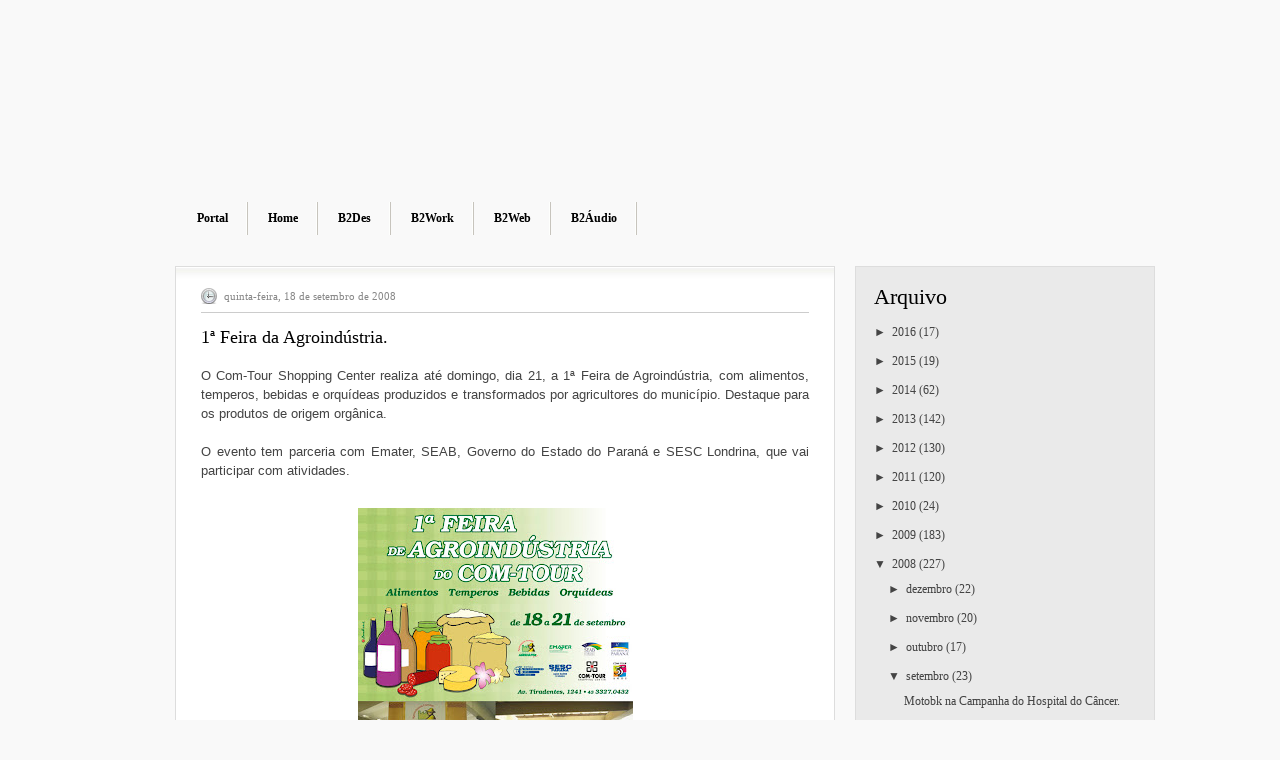

--- FILE ---
content_type: text/html; charset=UTF-8
request_url: https://agenciab2work.blogspot.com/2008/09/1-feira-da-agroindustria.html
body_size: 11602
content:
<!DOCTYPE html>
<html dir='ltr' xmlns='http://www.w3.org/1999/xhtml' xmlns:b='http://www.google.com/2005/gml/b' xmlns:data='http://www.google.com/2005/gml/data' xmlns:expr='http://www.google.com/2005/gml/expr'>
<head>
<link href='https://www.blogger.com/static/v1/widgets/55013136-widget_css_bundle.css' rel='stylesheet' type='text/css'/>
<title>1ª Feira da Agroindústria. | B2NEWS - Blog do Grupo B2Work Comunicação. Acompanhe as novidades do nosso grupo de trabalho.</title>
<link href='http://www.b2work.com.br/FavIcon.ico' rel='shortcut icon' type='image/vnd.microsoft.icon'/>
<style id='page-skin-1' type='text/css'><!--
/*----*/
#navbar-iframe {
display:none;
}
* {
margin:0;
padding:0;
}
html,body,div,span,applet,object,iframe,p,blockquote,pre,a,abbr,acronym,address,big,cite,code,del,dfn,em,font,ins,kbd,q,s,samp,small,strike,strong,sub,sup,tt,var,b,u,i,center,dl,dt,dd,fieldset,form,label,legend,table,caption,tbody,tfoot,thead,tr,th,td {
margin:0;
padding:0;
border:0;
outline:0;
font-size:100%;
vertical-align:baselinebaseline;
}
a:link,a:visited { color:#000; text-decoration:none; }
a:hover { color:#C00; text-decoration:underline; }
h1,h2,h3,h4,h5,h6 { font-family:Georgia; font-weight:normal;
padding-bottom:0; margin-bottom:5px; line-height:100%; color:#444; }
h1 { font-size:250%; }
h2 { font-size:225%; padding:5px 0; }
h3 { font-size:200%; padding:5px 0; }
h4 { font-size:175%; padding:5px 0; }
h5 { font-size:150%; padding:5px 0; }
h6 { font-size:125%; padding:5px 0; }
h2.pagetitle {
font-size:250%;
font-weight:normal;
color:#900;
font-family:Georgia;
margin:0 0 20px;
}
/* page setup */
body, .body-fauxcolumn-outer { font-family:Tahoma; font-size:12px; line-height:150%; color:#444; }
body#page {
background:#f9f9f9 url(https://lh3.googleusercontent.com/blogger_img_proxy/AEn0k_uETJBEIKtHJQ88zEVM5RMvJ56qCH6Nxix_fxwEaoLI3D7f0iZ0C7oPoTx1HLCRFo1XLOcmJo6AcMo_h-ZTECMjXmacDGuRRu5J70Uq0Zrmil4=s0-d) 50% 0 repeat-x; }
/* set body font size (styleswitcher) */
body.font-small { font-size:11px; }
body.font-medium { font-size:12px; }
body.font-large { font-size:13px; }
/* set body width (styleswitcher) */
body.width-thin div.wpr { width:780px; }
body.width-wide div.wpr { width:930px; }
body.width-fluid div.wpr { width:90%; }
/* clearing & floating */
.clearingfix:after {
content:".";
display:block;
line-height:0;
clear:both;
visibility:hidden;
}
.clearingfix { display:block; }
.floatbox { overflow:hidden; }
/* layout */
#outer-wrapper {
background:url(https://lh3.googleusercontent.com/blogger_img_proxy/AEn0k_v-Gsm9qHDh299ZTtY9GqWIIi65wxuGKOYGSzBASbAX1Tlkubd6x5Mmbz3WE5gtDbSh-lxElmXF-z-nvJXETH-BTqrhSs-LKG-E1kwTtj2U4vNi=s0-d) 50% 0 no-repeat;
}
div.wpr { margin:auto; }
#footer {
width:auto;
padding:10px 0 0;
clear:both;
color:#ffffff;
background:#c4c4c4 0 repeat-x;
}
/* Header
-----------------------------------------------*/
#header-wrapper {
position:relative;
height:246px;
margin:0;
}
#header-inner {
background-position:center;
margin-left:auto;
margin-right:auto;
}
#header {
position:absolute;
top:35px;
right:-70px;
width:325px;
height:120px;
border:0;
}
#header h1 {
font-size:50px;
color:#FFF;
font-family:Arial;
padding:65px 0 0;
}
#header a {
text-decoration:none;
color:#FFF;
}
#header a:hover {
text-decoration:none;
color:#FFF;
}
#header .description {
color:#FFF;
font-family:Arial;
font-size:18px;
padding:0 0 0 10px;
}
#header img {
margin-left:auto;
margin-right:auto;
}
/* topmenu */
div#topmenu {
position:absolute;
top:202px;
left:0;
height:34px;
}
div#topmenu ul {
padding:0 0 0 2px;
margin:0;
list-style:none;
float:left;
background:url(https://blogger.googleusercontent.com/img/b/R29vZ2xl/AVvXsEhsppUeuRXxZDehN0aUtf09LM05IF80VxA2UUGH9KbocAt_ajewrQTgQCAjlZHBdEGuEpUr_-m3iW4A2wX9ecBlz6LvQ3fhWy6bYoKoiF2DASuKcMeadbjvCccYRGFE0-88O-1u3WwzFUM1/s1600/topmenu-sep.jpg) -498px 0 no-repeat;
}
div#topmenu li {
float:left;
display:block;
}
div#topmenu li a {
float:left;
display:block;
position:relative;
height:34px;
padding:0 20px;
background:url(https://blogger.googleusercontent.com/img/b/R29vZ2xl/AVvXsEhsppUeuRXxZDehN0aUtf09LM05IF80VxA2UUGH9KbocAt_ajewrQTgQCAjlZHBdEGuEpUr_-m3iW4A2wX9ecBlz6LvQ3fhWy6bYoKoiF2DASuKcMeadbjvCccYRGFE0-88O-1u3WwzFUM1/s1600/topmenu-sep.jpg) 100% 0 no-repeat;
line-height:32px;
overflow:hidden;
font-size:100%;
text-decoration:none;
}
div#topmenu li a:link,div#topmenu li a:visited {
color:#000;
font-weight:bold;
}
div#topmenu li a:hover {
color:#C00;
}
div#topmenu li.current_page_item a:link,div#topmenu li.current_page_item a:visited {
color:#C00;
font-weight:bold;
}
div#topmenu li.current_page_item a:hover {
color:#000;
}
div#topmenu ul ul {
padding:0;
background:none;
}
/* Wrappers
----------------------------------------------- */
#content-wrapper {
width:980px;
padding-top:20px;
}
#main-wrapper {
width:660px;
word-wrap:break-word;
overflow:hidden;
}
#sidebar-wrapper {
width:300px;
float:right;
word-wrap:break-word;
overflow:hidden;
}
/* Posts
-----------------------------------------------*/
.date-header {
color:#888888;
font-family:Tahoma;
font-size:10.8px;
line-height:2em;
float:left;
background:url(https://blogger.googleusercontent.com/img/b/R29vZ2xl/AVvXsEgu-TTzEEuuLjAzap9xxJcONTwUobQI_o4YTpbk7MEqGtGb34kH2ap7Dw0DvaOqsXkE6NduPunIkYdF54R44EF1AkLgr7Uqdmo0YqQYLTMqWjUSPAEUOV-IaMXRPKr50wvkkQCoKElS2wGy/s1600/clock.png) 0 2px no-repeat;
padding:0 0 0 23px;
}
.post,#comments {
background:url(https://blogger.googleusercontent.com/img/b/R29vZ2xl/AVvXsEglQAkt4dRZzenydukNHq1NKcs2x_wNkBYm8pIpWRWc5d9K2F6IaStop51yhAh7wi8GbpE0JiO0eOZ29aaU-qA9e5WhbpFvlMfs88BySrIJEP47cSFoqA4WluGwiXcZyI8sh_fh0cWbXNNY/s1600/post-bg.jpg)repeat-x;
background-color:#fff;
background-position:left top;
border:1px solid #dddddd;
line-height:180%;
margin:0 0 21px;
padding:19px 25px;
}
.post h3 {
display:block;
border-top:#CCC 1px solid;
font-size:150%;
font-weight:normal;
color:#000000;
font-family:Verdana;
margin:0 0 20px;
padding:15px 0 0;
}
.post h3 a:link,div.comment h1 a:visited {
color:#000000;
}
.post h3 a:hover {
color:#000000;
}
.post-body {
margin:0 0 .75em;
line-height:1.6em;
}
.post-body blockquote {
line-height:1.3em;
}
.post-footer {
border-top:#CCC 1px solid;
margin:20px 0 0;
padding:10px 0 0;
}
.post-footer a {
color:#CC0000;
}
.comment-link {
float:right;
background:url(https://blogger.googleusercontent.com/img/b/R29vZ2xl/AVvXsEhM0OKfR3M8eOnOkx2IoAbF0pzcTT9bI_9CauaCih3duEZECZRMArFk8LzWKEZMNDupxogc_MqGQ8Mu4-XvCigcjEXXsxmPIecIYk62nS3cm-KzJBmw4n8KwCGah-ofEb8802CpoZfF4IHv/s1600/comment.jpg) 0 4px no-repeat;
padding:0 0 0 23px;
}
.post img {
margin:5px 20px 15px 0;
padding:4px;
}
.post blockquote {
margin:15px 0;
padding:1px 15px;
border-left:5px solid #900;
background:#F3F3F3;
font-family:'Courier New', Courier;
}
.post blockquote p {
margin:.75em 0;
}
.meta-top {
padding:0 0 7px;
font-size:90%;
color:#888;
margin:0 0 10px;
}
.jump-link {
-moz-background-clip:border;
-moz-background-inline-policy:continuous;
-moz-background-origin:padding;
background:transparent url(https://blogger.googleusercontent.com/img/b/R29vZ2xl/AVvXsEjkKXBRasfgXCuPlAh9oC6vUf97JWtBeyBziyK652-qwxgWDLo5DfIWrWQYeGHZn2XtFwiYi5LpILIoIII728HtPa_RPnar1spR9OaLnxZhaZxXQZEyIGmtCIXrk3lQM4Z6Do6KKPxHMVyb/s1600/readmore-bg.png) no-repeat scroll 0 0;
color:#666666;
font-size:90%;
padding:0 27px 0 21px;
margin:0 0 20px;
height:23px;
float:right;
}
.jump-link a:hover {
color:#000000;
text-decoration:none;
}
/* Comments
----------------------------------------------- */
#comments h4 {
color:#444444;
font-family:Georgia;
font-size:24px;
line-height:2em;
}
.comment-author {
background:#F5F4F0 url (https://blogger.googleusercontent.com/img/b/R29vZ2xl/AVvXsEhDHBe81vku0ZdHiGGPtfmTP-IIWrC7HaQLok_kflLiQlXTJbwbVmGhM8Nv5wc5N2Gdm1BUJmsC1mJLuj8D5TsVV-fC4Zu8iNe5Fx6tGNQ5k4UR979WNHQuCcDUb22gX8ctklzxzccuCcZh/s1600/sidebox-bg.jpg) left top repeat-x;
font-size:12px;
padding:5px 0 0 10px;
font-weight:bold;
text-decoration:none;
border:#DDD 1px solid;
border-bottom:0;
}
.comment-author a:visited {
color:#C00;
text-decoration:none;
}
.comment-author a:hover {
color:#000;
text-decoration:underline;
}
dd {
margin:0;
border:0;
padding:0;
padding:0 10px;
background:#F5F4F0;
}
dd.comment-body {
border:#DDD 1px solid;
border-bottom:none;
border-top:none;
}
dd.comment-body p {
border:0;
padding:0;
margin:0;
padding:10px 0;
}
dd.comment-footer {
border:#DDD 1px solid;
border-top:none;
margin-bottom:10px;
}
#comments-block {
margin:-.25em 0 2em;
line-height:1.4em;
text-transform:uppercase;
letter-spacing:.1em;
}
.comment-timestamp {
font-size:11px;
color:#333333;
line-height:2em;
}
.deleted-comment {
font-style:italic;
color:gray;
}
#blog-pager-newer-link {
float:left;
}
#blog-pager-older-link {
float:right;
}
#blog-pager {
text-align:center;
}
.feed-links {
clear:both;
margin-left:4px;
line-height:2.5em;
}
/* Sidebar Content
----------------------------------------------- */
.sidebar h2 {
font-size:180%;
font-weight:normal;
color:#000000;
font-family:Georgia;
margin:0 0 6px;
}
.banners {
background:#F5F4F0 url(https://blogger.googleusercontent.com/img/b/R29vZ2xl/AVvXsEi2hYejSVFTwq-b5-V_DZBZTqj4F_XKfEpx7ivZK-ahWVIJGTe5Vv_Lt6eTBVf435QsiEthpJPnkJWHMvoQWsQmMoBtDUVhq7LQiR3-d3lHtpKSHQPL6vGN225lcQQFfbtUp2tyopELZQVj/s1600/sidebox-bg.jpg) left top repeat-x;
border:#DDD 1px solid;
margin:0 0 20px;
padding:15px 0 15px 18px;
}
.banners img {
padding:2px;
}
.sidebar ul {
padding:0;
margin:0;
list-style:none;
}
.sidebar ul li {
background:url(https://blogger.googleusercontent.com/img/b/R29vZ2xl/AVvXsEhL_omuqxDhmWuacDbALZj9-Lzqa4SXrvegSnSIPtartzSbsNn_iUkJDqMS_GPQVcsR5As3y0mQmld4nT6c4BF3-RXHB2w74rKvkURwmac0qKnuVaqvT4Bg0Dju3H-tIOc6lbsiAPbQDWp1/s1600/sidebox-li.jpg) 0 5px no-repeat;
padding:4px 0 4px 23px;
}
.sidebar ul li ul {
padding:0;
margin:5px 0 -2px;
list-style:none;
}
.sidebar ul li ul li {
background:url(https://blogger.googleusercontent.com/img/b/R29vZ2xl/AVvXsEhL_omuqxDhmWuacDbALZj9-Lzqa4SXrvegSnSIPtartzSbsNn_iUkJDqMS_GPQVcsR5As3y0mQmld4nT6c4BF3-RXHB2w74rKvkURwmac0qKnuVaqvT4Bg0Dju3H-tIOc6lbsiAPbQDWp1/s1600/sidebox-li.jpg) 0 5px no-repeat;
padding:4px 0 4px 23px;
}
.sidebar li a:link,.sidebar li a:visited {
color:#444;
}
.sidebar li a:hover {
color:#C00;
}
.sidebar .widget {
margin:0 0 20px;
background:#eaeaea;
border:#DDD 1px solid;
padding:15px 18px;
}
.main .Blog {
border-bottom-width:0;
}
/* Profile
----------------------------------------------- */
.profile-img {
float:left;
margin-top:0;
margin-right:5px;
margin-bottom:5px;
margin-left:0;
padding:4px;
border:1px solid #cccccc;
}
.profile-data {
margin:0;
text-transform:uppercase;
letter-spacing:.1em;
font:normal normal 78% 'Trebuchet MS', Trebuchet, Arial, Verdana, Sans-serif;
color:#999999;
font-weight:bold;
line-height:1.6em;
}
.profile-datablock {
margin:.5em 0;
}
.profile-textblock {
margin:.5em 0;
line-height:1.6em;
}
.profile-link {
font:normal normal 78% 'Trebuchet MS', Trebuchet, Arial, Verdana, Sans-serif;
text-transform:uppercase;
letter-spacing:.1em;
}
/* Footer
----------------------------------------------- */
#footerwrapper h2 {
color:#696969;
font-family:Tahoma;
padding-left:15px;
}
#footerwrapper {
text-align:left;
margin:6px auto;
padding:0;
border:0;
width:930px;
}
#footerwrapper .widget {
float:left;
width:280px;
padding:10px 15px;
background:url(https://lh3.googleusercontent.com/blogger_img_proxy/[base64]s0-d) right 10px no-repeat;
}
#footerwrapper .widget-content {
padding:0;
margin:0;
}
#footerwrapper ul {
padding:0;
margin:0;
list-style:none;
float:left;
}
#footerwrapper ul li {
background:url(https://lh3.googleusercontent.com/blogger_img_proxy/AEn0k_td_OSIdRVdxBYH89GQS4g3d2QR8aZ7uA0oOt5o1MJUfu_2Yo2bUsnw5sC9uIHwFys3WryL0hfKB69gFY6Rw14QDv3C3ohmZr7J-o4tFfCRCNcueGnGekXXffcdV5Rfuz290nTwo0f2TvEMUqV3BpiB4SBG8-C_Qgx94PGjcTdxKPJ_u9tX7slCAci7b1suc0c=s0-d) 0 5px no-repeat;
padding:4px 0 4px 23px;
}
#footerwrapper ul li a {
color:#FFF;
}
#footerwrapper ul li a:hover {
color:#FE5656;
}
#footer #copyright {
padding:15px 10px 20px;
color:#333333;
}
#footer #copyright a:link,#footer #copyright a:visited {
color:#FFF;
}
#footer #copyright a:hover {
color:#FF9900;
}
/* footermenu */
#footermenu {
position:relative;
top:6px;
right:0;
height:37px;
float:right;
}
#footermenu ul {
padding:0;
margin:0;
list-style:none;
float:left;
background:url(https://blogger.googleusercontent.com/img/b/R29vZ2xl/AVvXsEi9TooOXICoHyDMxgoM8xzSta5kwHTv9Hg61m5ipr1DyA8wdadv4eA9687RB7OKHqc4yAgN4kXrpT_H6-e4De3mLrIVdwSf8piuwUYJko4B-IlQM3I8_fPC_wbzJaa57GiM4DcXNZA3Ar6i/s1600/footermenu-sep.jpg) 0 0 no-repeat;
}
#footermenu li {
float:left;
display:block;
}
#footermenu li a {
float:left;
display:block;
position:relative;
height:37px;
padding:0 20px;
background:url(https://blogger.googleusercontent.com/img/b/R29vZ2xl/AVvXsEi9TooOXICoHyDMxgoM8xzSta5kwHTv9Hg61m5ipr1DyA8wdadv4eA9687RB7OKHqc4yAgN4kXrpT_H6-e4De3mLrIVdwSf8piuwUYJko4B-IlQM3I8_fPC_wbzJaa57GiM4DcXNZA3Ar6i/s1600/footermenu-sep.jpg) 100% 0 no-repeat;
line-height:36px;
overflow:hidden;
font-size:100%;
text-decoration:none;
}
#footermenu li a:link,div#footer div#footermenu li a:visited {
color:#FFF;
font-weight:bold;
}
#footermenu li a:hover {
color:#ffbb56;
}

--></style>
<link href='https://www.blogger.com/dyn-css/authorization.css?targetBlogID=9119263384895503289&amp;zx=d6d52381-7ffe-4b22-99e1-b9650ef959e4' media='none' onload='if(media!=&#39;all&#39;)media=&#39;all&#39;' rel='stylesheet'/><noscript><link href='https://www.blogger.com/dyn-css/authorization.css?targetBlogID=9119263384895503289&amp;zx=d6d52381-7ffe-4b22-99e1-b9650ef959e4' rel='stylesheet'/></noscript>
<meta name='google-adsense-platform-account' content='ca-host-pub-1556223355139109'/>
<meta name='google-adsense-platform-domain' content='blogspot.com'/>

</head>
<body class='font-medium width-wide' id='page'>
<div class='navbar section' id='navbar'><div class='widget Navbar' data-version='1' id='Navbar1'><script type="text/javascript">
    function setAttributeOnload(object, attribute, val) {
      if(window.addEventListener) {
        window.addEventListener('load',
          function(){ object[attribute] = val; }, false);
      } else {
        window.attachEvent('onload', function(){ object[attribute] = val; });
      }
    }
  </script>
<div id="navbar-iframe-container"></div>
<script type="text/javascript" src="https://apis.google.com/js/platform.js"></script>
<script type="text/javascript">
      gapi.load("gapi.iframes:gapi.iframes.style.bubble", function() {
        if (gapi.iframes && gapi.iframes.getContext) {
          gapi.iframes.getContext().openChild({
              url: 'https://www.blogger.com/navbar/9119263384895503289?po\x3d9202296249251475150\x26origin\x3dhttps://agenciab2work.blogspot.com',
              where: document.getElementById("navbar-iframe-container"),
              id: "navbar-iframe"
          });
        }
      });
    </script><script type="text/javascript">
(function() {
var script = document.createElement('script');
script.type = 'text/javascript';
script.src = '//pagead2.googlesyndication.com/pagead/js/google_top_exp.js';
var head = document.getElementsByTagName('head')[0];
if (head) {
head.appendChild(script);
}})();
</script>
</div></div>
<div id='outer-wrapper'>
<div class='wpr floatholder'>
<div class='wpr-t'><div class='wpr-b'>
<div class='wpr-l'><div class='wpr-r'>
<div class='wpr-tl'><div class='wpr-tr'>
<div class='wpr-bl'><div class='wpr-br'>
<!-- skip links for text browsers -->
<span id='skiplinks' style='display:none;'>
<a href='#main'>skip to main </a> |
      <a href='#sidebar'>skip to sidebar</a>
</span>
<div id='header-wrapper'>
<!-- Top Menu Start -->
<div id='topmenu'>
<ul>
<li><a href='http://www.b2work.com.br/' target='_blank'>Portal</a></li>
<li><a class='home' href='https://agenciab2work.blogspot.com/'>Home</a></li>
<li><a href='http://www.b2des.com.br/' target='_blank'>B2Des</a></li>
<li><a href='http://www.b2work.com.br/b2work' target='_blank'>B2Work</a></li>
<li><a href='http://www.b2web.net.br' target='_blank'>B2Web</a></li>
<li><a href='http://www.b2audio.com.br' target='_blank'>B2Áudio</a></li>
</ul>
</div>
<!-- Top Menu End -->
</div>
<div id='content-wrapper'>
<div id='sidebar-wrapper'>
<div class='sidebar section' id='sidebar'><div class='widget BlogArchive' data-version='1' id='BlogArchive1'>
<h2>Arquivo</h2>
<div class='widget-content'>
<div id='ArchiveList'>
<div id='BlogArchive1_ArchiveList'>
<ul class='hierarchy'>
<li class='archivedate collapsed'>
<a class='toggle' href='javascript:void(0)'>
<span class='zippy'>

        &#9658;&#160;
      
</span>
</a>
<a class='post-count-link' href='https://agenciab2work.blogspot.com/2016/'>
2016
</a>
<span class='post-count' dir='ltr'>(17)</span>
<ul class='hierarchy'>
<li class='archivedate collapsed'>
<a class='toggle' href='javascript:void(0)'>
<span class='zippy'>

        &#9658;&#160;
      
</span>
</a>
<a class='post-count-link' href='https://agenciab2work.blogspot.com/2016/10/'>
outubro
</a>
<span class='post-count' dir='ltr'>(2)</span>
</li>
</ul>
<ul class='hierarchy'>
<li class='archivedate collapsed'>
<a class='toggle' href='javascript:void(0)'>
<span class='zippy'>

        &#9658;&#160;
      
</span>
</a>
<a class='post-count-link' href='https://agenciab2work.blogspot.com/2016/06/'>
junho
</a>
<span class='post-count' dir='ltr'>(1)</span>
</li>
</ul>
<ul class='hierarchy'>
<li class='archivedate collapsed'>
<a class='toggle' href='javascript:void(0)'>
<span class='zippy'>

        &#9658;&#160;
      
</span>
</a>
<a class='post-count-link' href='https://agenciab2work.blogspot.com/2016/05/'>
maio
</a>
<span class='post-count' dir='ltr'>(1)</span>
</li>
</ul>
<ul class='hierarchy'>
<li class='archivedate collapsed'>
<a class='toggle' href='javascript:void(0)'>
<span class='zippy'>

        &#9658;&#160;
      
</span>
</a>
<a class='post-count-link' href='https://agenciab2work.blogspot.com/2016/04/'>
abril
</a>
<span class='post-count' dir='ltr'>(2)</span>
</li>
</ul>
<ul class='hierarchy'>
<li class='archivedate collapsed'>
<a class='toggle' href='javascript:void(0)'>
<span class='zippy'>

        &#9658;&#160;
      
</span>
</a>
<a class='post-count-link' href='https://agenciab2work.blogspot.com/2016/03/'>
março
</a>
<span class='post-count' dir='ltr'>(2)</span>
</li>
</ul>
<ul class='hierarchy'>
<li class='archivedate collapsed'>
<a class='toggle' href='javascript:void(0)'>
<span class='zippy'>

        &#9658;&#160;
      
</span>
</a>
<a class='post-count-link' href='https://agenciab2work.blogspot.com/2016/02/'>
fevereiro
</a>
<span class='post-count' dir='ltr'>(3)</span>
</li>
</ul>
<ul class='hierarchy'>
<li class='archivedate collapsed'>
<a class='toggle' href='javascript:void(0)'>
<span class='zippy'>

        &#9658;&#160;
      
</span>
</a>
<a class='post-count-link' href='https://agenciab2work.blogspot.com/2016/01/'>
janeiro
</a>
<span class='post-count' dir='ltr'>(6)</span>
</li>
</ul>
</li>
</ul>
<ul class='hierarchy'>
<li class='archivedate collapsed'>
<a class='toggle' href='javascript:void(0)'>
<span class='zippy'>

        &#9658;&#160;
      
</span>
</a>
<a class='post-count-link' href='https://agenciab2work.blogspot.com/2015/'>
2015
</a>
<span class='post-count' dir='ltr'>(19)</span>
<ul class='hierarchy'>
<li class='archivedate collapsed'>
<a class='toggle' href='javascript:void(0)'>
<span class='zippy'>

        &#9658;&#160;
      
</span>
</a>
<a class='post-count-link' href='https://agenciab2work.blogspot.com/2015/12/'>
dezembro
</a>
<span class='post-count' dir='ltr'>(5)</span>
</li>
</ul>
<ul class='hierarchy'>
<li class='archivedate collapsed'>
<a class='toggle' href='javascript:void(0)'>
<span class='zippy'>

        &#9658;&#160;
      
</span>
</a>
<a class='post-count-link' href='https://agenciab2work.blogspot.com/2015/08/'>
agosto
</a>
<span class='post-count' dir='ltr'>(1)</span>
</li>
</ul>
<ul class='hierarchy'>
<li class='archivedate collapsed'>
<a class='toggle' href='javascript:void(0)'>
<span class='zippy'>

        &#9658;&#160;
      
</span>
</a>
<a class='post-count-link' href='https://agenciab2work.blogspot.com/2015/06/'>
junho
</a>
<span class='post-count' dir='ltr'>(1)</span>
</li>
</ul>
<ul class='hierarchy'>
<li class='archivedate collapsed'>
<a class='toggle' href='javascript:void(0)'>
<span class='zippy'>

        &#9658;&#160;
      
</span>
</a>
<a class='post-count-link' href='https://agenciab2work.blogspot.com/2015/05/'>
maio
</a>
<span class='post-count' dir='ltr'>(5)</span>
</li>
</ul>
<ul class='hierarchy'>
<li class='archivedate collapsed'>
<a class='toggle' href='javascript:void(0)'>
<span class='zippy'>

        &#9658;&#160;
      
</span>
</a>
<a class='post-count-link' href='https://agenciab2work.blogspot.com/2015/04/'>
abril
</a>
<span class='post-count' dir='ltr'>(4)</span>
</li>
</ul>
<ul class='hierarchy'>
<li class='archivedate collapsed'>
<a class='toggle' href='javascript:void(0)'>
<span class='zippy'>

        &#9658;&#160;
      
</span>
</a>
<a class='post-count-link' href='https://agenciab2work.blogspot.com/2015/03/'>
março
</a>
<span class='post-count' dir='ltr'>(2)</span>
</li>
</ul>
<ul class='hierarchy'>
<li class='archivedate collapsed'>
<a class='toggle' href='javascript:void(0)'>
<span class='zippy'>

        &#9658;&#160;
      
</span>
</a>
<a class='post-count-link' href='https://agenciab2work.blogspot.com/2015/01/'>
janeiro
</a>
<span class='post-count' dir='ltr'>(1)</span>
</li>
</ul>
</li>
</ul>
<ul class='hierarchy'>
<li class='archivedate collapsed'>
<a class='toggle' href='javascript:void(0)'>
<span class='zippy'>

        &#9658;&#160;
      
</span>
</a>
<a class='post-count-link' href='https://agenciab2work.blogspot.com/2014/'>
2014
</a>
<span class='post-count' dir='ltr'>(62)</span>
<ul class='hierarchy'>
<li class='archivedate collapsed'>
<a class='toggle' href='javascript:void(0)'>
<span class='zippy'>

        &#9658;&#160;
      
</span>
</a>
<a class='post-count-link' href='https://agenciab2work.blogspot.com/2014/11/'>
novembro
</a>
<span class='post-count' dir='ltr'>(1)</span>
</li>
</ul>
<ul class='hierarchy'>
<li class='archivedate collapsed'>
<a class='toggle' href='javascript:void(0)'>
<span class='zippy'>

        &#9658;&#160;
      
</span>
</a>
<a class='post-count-link' href='https://agenciab2work.blogspot.com/2014/10/'>
outubro
</a>
<span class='post-count' dir='ltr'>(3)</span>
</li>
</ul>
<ul class='hierarchy'>
<li class='archivedate collapsed'>
<a class='toggle' href='javascript:void(0)'>
<span class='zippy'>

        &#9658;&#160;
      
</span>
</a>
<a class='post-count-link' href='https://agenciab2work.blogspot.com/2014/09/'>
setembro
</a>
<span class='post-count' dir='ltr'>(2)</span>
</li>
</ul>
<ul class='hierarchy'>
<li class='archivedate collapsed'>
<a class='toggle' href='javascript:void(0)'>
<span class='zippy'>

        &#9658;&#160;
      
</span>
</a>
<a class='post-count-link' href='https://agenciab2work.blogspot.com/2014/08/'>
agosto
</a>
<span class='post-count' dir='ltr'>(7)</span>
</li>
</ul>
<ul class='hierarchy'>
<li class='archivedate collapsed'>
<a class='toggle' href='javascript:void(0)'>
<span class='zippy'>

        &#9658;&#160;
      
</span>
</a>
<a class='post-count-link' href='https://agenciab2work.blogspot.com/2014/07/'>
julho
</a>
<span class='post-count' dir='ltr'>(4)</span>
</li>
</ul>
<ul class='hierarchy'>
<li class='archivedate collapsed'>
<a class='toggle' href='javascript:void(0)'>
<span class='zippy'>

        &#9658;&#160;
      
</span>
</a>
<a class='post-count-link' href='https://agenciab2work.blogspot.com/2014/06/'>
junho
</a>
<span class='post-count' dir='ltr'>(5)</span>
</li>
</ul>
<ul class='hierarchy'>
<li class='archivedate collapsed'>
<a class='toggle' href='javascript:void(0)'>
<span class='zippy'>

        &#9658;&#160;
      
</span>
</a>
<a class='post-count-link' href='https://agenciab2work.blogspot.com/2014/05/'>
maio
</a>
<span class='post-count' dir='ltr'>(4)</span>
</li>
</ul>
<ul class='hierarchy'>
<li class='archivedate collapsed'>
<a class='toggle' href='javascript:void(0)'>
<span class='zippy'>

        &#9658;&#160;
      
</span>
</a>
<a class='post-count-link' href='https://agenciab2work.blogspot.com/2014/04/'>
abril
</a>
<span class='post-count' dir='ltr'>(7)</span>
</li>
</ul>
<ul class='hierarchy'>
<li class='archivedate collapsed'>
<a class='toggle' href='javascript:void(0)'>
<span class='zippy'>

        &#9658;&#160;
      
</span>
</a>
<a class='post-count-link' href='https://agenciab2work.blogspot.com/2014/03/'>
março
</a>
<span class='post-count' dir='ltr'>(11)</span>
</li>
</ul>
<ul class='hierarchy'>
<li class='archivedate collapsed'>
<a class='toggle' href='javascript:void(0)'>
<span class='zippy'>

        &#9658;&#160;
      
</span>
</a>
<a class='post-count-link' href='https://agenciab2work.blogspot.com/2014/02/'>
fevereiro
</a>
<span class='post-count' dir='ltr'>(9)</span>
</li>
</ul>
<ul class='hierarchy'>
<li class='archivedate collapsed'>
<a class='toggle' href='javascript:void(0)'>
<span class='zippy'>

        &#9658;&#160;
      
</span>
</a>
<a class='post-count-link' href='https://agenciab2work.blogspot.com/2014/01/'>
janeiro
</a>
<span class='post-count' dir='ltr'>(9)</span>
</li>
</ul>
</li>
</ul>
<ul class='hierarchy'>
<li class='archivedate collapsed'>
<a class='toggle' href='javascript:void(0)'>
<span class='zippy'>

        &#9658;&#160;
      
</span>
</a>
<a class='post-count-link' href='https://agenciab2work.blogspot.com/2013/'>
2013
</a>
<span class='post-count' dir='ltr'>(142)</span>
<ul class='hierarchy'>
<li class='archivedate collapsed'>
<a class='toggle' href='javascript:void(0)'>
<span class='zippy'>

        &#9658;&#160;
      
</span>
</a>
<a class='post-count-link' href='https://agenciab2work.blogspot.com/2013/12/'>
dezembro
</a>
<span class='post-count' dir='ltr'>(4)</span>
</li>
</ul>
<ul class='hierarchy'>
<li class='archivedate collapsed'>
<a class='toggle' href='javascript:void(0)'>
<span class='zippy'>

        &#9658;&#160;
      
</span>
</a>
<a class='post-count-link' href='https://agenciab2work.blogspot.com/2013/11/'>
novembro
</a>
<span class='post-count' dir='ltr'>(8)</span>
</li>
</ul>
<ul class='hierarchy'>
<li class='archivedate collapsed'>
<a class='toggle' href='javascript:void(0)'>
<span class='zippy'>

        &#9658;&#160;
      
</span>
</a>
<a class='post-count-link' href='https://agenciab2work.blogspot.com/2013/10/'>
outubro
</a>
<span class='post-count' dir='ltr'>(10)</span>
</li>
</ul>
<ul class='hierarchy'>
<li class='archivedate collapsed'>
<a class='toggle' href='javascript:void(0)'>
<span class='zippy'>

        &#9658;&#160;
      
</span>
</a>
<a class='post-count-link' href='https://agenciab2work.blogspot.com/2013/09/'>
setembro
</a>
<span class='post-count' dir='ltr'>(11)</span>
</li>
</ul>
<ul class='hierarchy'>
<li class='archivedate collapsed'>
<a class='toggle' href='javascript:void(0)'>
<span class='zippy'>

        &#9658;&#160;
      
</span>
</a>
<a class='post-count-link' href='https://agenciab2work.blogspot.com/2013/08/'>
agosto
</a>
<span class='post-count' dir='ltr'>(8)</span>
</li>
</ul>
<ul class='hierarchy'>
<li class='archivedate collapsed'>
<a class='toggle' href='javascript:void(0)'>
<span class='zippy'>

        &#9658;&#160;
      
</span>
</a>
<a class='post-count-link' href='https://agenciab2work.blogspot.com/2013/07/'>
julho
</a>
<span class='post-count' dir='ltr'>(19)</span>
</li>
</ul>
<ul class='hierarchy'>
<li class='archivedate collapsed'>
<a class='toggle' href='javascript:void(0)'>
<span class='zippy'>

        &#9658;&#160;
      
</span>
</a>
<a class='post-count-link' href='https://agenciab2work.blogspot.com/2013/06/'>
junho
</a>
<span class='post-count' dir='ltr'>(7)</span>
</li>
</ul>
<ul class='hierarchy'>
<li class='archivedate collapsed'>
<a class='toggle' href='javascript:void(0)'>
<span class='zippy'>

        &#9658;&#160;
      
</span>
</a>
<a class='post-count-link' href='https://agenciab2work.blogspot.com/2013/05/'>
maio
</a>
<span class='post-count' dir='ltr'>(16)</span>
</li>
</ul>
<ul class='hierarchy'>
<li class='archivedate collapsed'>
<a class='toggle' href='javascript:void(0)'>
<span class='zippy'>

        &#9658;&#160;
      
</span>
</a>
<a class='post-count-link' href='https://agenciab2work.blogspot.com/2013/04/'>
abril
</a>
<span class='post-count' dir='ltr'>(12)</span>
</li>
</ul>
<ul class='hierarchy'>
<li class='archivedate collapsed'>
<a class='toggle' href='javascript:void(0)'>
<span class='zippy'>

        &#9658;&#160;
      
</span>
</a>
<a class='post-count-link' href='https://agenciab2work.blogspot.com/2013/03/'>
março
</a>
<span class='post-count' dir='ltr'>(29)</span>
</li>
</ul>
<ul class='hierarchy'>
<li class='archivedate collapsed'>
<a class='toggle' href='javascript:void(0)'>
<span class='zippy'>

        &#9658;&#160;
      
</span>
</a>
<a class='post-count-link' href='https://agenciab2work.blogspot.com/2013/02/'>
fevereiro
</a>
<span class='post-count' dir='ltr'>(11)</span>
</li>
</ul>
<ul class='hierarchy'>
<li class='archivedate collapsed'>
<a class='toggle' href='javascript:void(0)'>
<span class='zippy'>

        &#9658;&#160;
      
</span>
</a>
<a class='post-count-link' href='https://agenciab2work.blogspot.com/2013/01/'>
janeiro
</a>
<span class='post-count' dir='ltr'>(7)</span>
</li>
</ul>
</li>
</ul>
<ul class='hierarchy'>
<li class='archivedate collapsed'>
<a class='toggle' href='javascript:void(0)'>
<span class='zippy'>

        &#9658;&#160;
      
</span>
</a>
<a class='post-count-link' href='https://agenciab2work.blogspot.com/2012/'>
2012
</a>
<span class='post-count' dir='ltr'>(130)</span>
<ul class='hierarchy'>
<li class='archivedate collapsed'>
<a class='toggle' href='javascript:void(0)'>
<span class='zippy'>

        &#9658;&#160;
      
</span>
</a>
<a class='post-count-link' href='https://agenciab2work.blogspot.com/2012/12/'>
dezembro
</a>
<span class='post-count' dir='ltr'>(5)</span>
</li>
</ul>
<ul class='hierarchy'>
<li class='archivedate collapsed'>
<a class='toggle' href='javascript:void(0)'>
<span class='zippy'>

        &#9658;&#160;
      
</span>
</a>
<a class='post-count-link' href='https://agenciab2work.blogspot.com/2012/11/'>
novembro
</a>
<span class='post-count' dir='ltr'>(14)</span>
</li>
</ul>
<ul class='hierarchy'>
<li class='archivedate collapsed'>
<a class='toggle' href='javascript:void(0)'>
<span class='zippy'>

        &#9658;&#160;
      
</span>
</a>
<a class='post-count-link' href='https://agenciab2work.blogspot.com/2012/10/'>
outubro
</a>
<span class='post-count' dir='ltr'>(13)</span>
</li>
</ul>
<ul class='hierarchy'>
<li class='archivedate collapsed'>
<a class='toggle' href='javascript:void(0)'>
<span class='zippy'>

        &#9658;&#160;
      
</span>
</a>
<a class='post-count-link' href='https://agenciab2work.blogspot.com/2012/09/'>
setembro
</a>
<span class='post-count' dir='ltr'>(12)</span>
</li>
</ul>
<ul class='hierarchy'>
<li class='archivedate collapsed'>
<a class='toggle' href='javascript:void(0)'>
<span class='zippy'>

        &#9658;&#160;
      
</span>
</a>
<a class='post-count-link' href='https://agenciab2work.blogspot.com/2012/08/'>
agosto
</a>
<span class='post-count' dir='ltr'>(10)</span>
</li>
</ul>
<ul class='hierarchy'>
<li class='archivedate collapsed'>
<a class='toggle' href='javascript:void(0)'>
<span class='zippy'>

        &#9658;&#160;
      
</span>
</a>
<a class='post-count-link' href='https://agenciab2work.blogspot.com/2012/07/'>
julho
</a>
<span class='post-count' dir='ltr'>(11)</span>
</li>
</ul>
<ul class='hierarchy'>
<li class='archivedate collapsed'>
<a class='toggle' href='javascript:void(0)'>
<span class='zippy'>

        &#9658;&#160;
      
</span>
</a>
<a class='post-count-link' href='https://agenciab2work.blogspot.com/2012/06/'>
junho
</a>
<span class='post-count' dir='ltr'>(14)</span>
</li>
</ul>
<ul class='hierarchy'>
<li class='archivedate collapsed'>
<a class='toggle' href='javascript:void(0)'>
<span class='zippy'>

        &#9658;&#160;
      
</span>
</a>
<a class='post-count-link' href='https://agenciab2work.blogspot.com/2012/05/'>
maio
</a>
<span class='post-count' dir='ltr'>(10)</span>
</li>
</ul>
<ul class='hierarchy'>
<li class='archivedate collapsed'>
<a class='toggle' href='javascript:void(0)'>
<span class='zippy'>

        &#9658;&#160;
      
</span>
</a>
<a class='post-count-link' href='https://agenciab2work.blogspot.com/2012/04/'>
abril
</a>
<span class='post-count' dir='ltr'>(7)</span>
</li>
</ul>
<ul class='hierarchy'>
<li class='archivedate collapsed'>
<a class='toggle' href='javascript:void(0)'>
<span class='zippy'>

        &#9658;&#160;
      
</span>
</a>
<a class='post-count-link' href='https://agenciab2work.blogspot.com/2012/03/'>
março
</a>
<span class='post-count' dir='ltr'>(14)</span>
</li>
</ul>
<ul class='hierarchy'>
<li class='archivedate collapsed'>
<a class='toggle' href='javascript:void(0)'>
<span class='zippy'>

        &#9658;&#160;
      
</span>
</a>
<a class='post-count-link' href='https://agenciab2work.blogspot.com/2012/02/'>
fevereiro
</a>
<span class='post-count' dir='ltr'>(15)</span>
</li>
</ul>
<ul class='hierarchy'>
<li class='archivedate collapsed'>
<a class='toggle' href='javascript:void(0)'>
<span class='zippy'>

        &#9658;&#160;
      
</span>
</a>
<a class='post-count-link' href='https://agenciab2work.blogspot.com/2012/01/'>
janeiro
</a>
<span class='post-count' dir='ltr'>(5)</span>
</li>
</ul>
</li>
</ul>
<ul class='hierarchy'>
<li class='archivedate collapsed'>
<a class='toggle' href='javascript:void(0)'>
<span class='zippy'>

        &#9658;&#160;
      
</span>
</a>
<a class='post-count-link' href='https://agenciab2work.blogspot.com/2011/'>
2011
</a>
<span class='post-count' dir='ltr'>(120)</span>
<ul class='hierarchy'>
<li class='archivedate collapsed'>
<a class='toggle' href='javascript:void(0)'>
<span class='zippy'>

        &#9658;&#160;
      
</span>
</a>
<a class='post-count-link' href='https://agenciab2work.blogspot.com/2011/12/'>
dezembro
</a>
<span class='post-count' dir='ltr'>(7)</span>
</li>
</ul>
<ul class='hierarchy'>
<li class='archivedate collapsed'>
<a class='toggle' href='javascript:void(0)'>
<span class='zippy'>

        &#9658;&#160;
      
</span>
</a>
<a class='post-count-link' href='https://agenciab2work.blogspot.com/2011/11/'>
novembro
</a>
<span class='post-count' dir='ltr'>(6)</span>
</li>
</ul>
<ul class='hierarchy'>
<li class='archivedate collapsed'>
<a class='toggle' href='javascript:void(0)'>
<span class='zippy'>

        &#9658;&#160;
      
</span>
</a>
<a class='post-count-link' href='https://agenciab2work.blogspot.com/2011/10/'>
outubro
</a>
<span class='post-count' dir='ltr'>(7)</span>
</li>
</ul>
<ul class='hierarchy'>
<li class='archivedate collapsed'>
<a class='toggle' href='javascript:void(0)'>
<span class='zippy'>

        &#9658;&#160;
      
</span>
</a>
<a class='post-count-link' href='https://agenciab2work.blogspot.com/2011/09/'>
setembro
</a>
<span class='post-count' dir='ltr'>(13)</span>
</li>
</ul>
<ul class='hierarchy'>
<li class='archivedate collapsed'>
<a class='toggle' href='javascript:void(0)'>
<span class='zippy'>

        &#9658;&#160;
      
</span>
</a>
<a class='post-count-link' href='https://agenciab2work.blogspot.com/2011/08/'>
agosto
</a>
<span class='post-count' dir='ltr'>(24)</span>
</li>
</ul>
<ul class='hierarchy'>
<li class='archivedate collapsed'>
<a class='toggle' href='javascript:void(0)'>
<span class='zippy'>

        &#9658;&#160;
      
</span>
</a>
<a class='post-count-link' href='https://agenciab2work.blogspot.com/2011/07/'>
julho
</a>
<span class='post-count' dir='ltr'>(15)</span>
</li>
</ul>
<ul class='hierarchy'>
<li class='archivedate collapsed'>
<a class='toggle' href='javascript:void(0)'>
<span class='zippy'>

        &#9658;&#160;
      
</span>
</a>
<a class='post-count-link' href='https://agenciab2work.blogspot.com/2011/06/'>
junho
</a>
<span class='post-count' dir='ltr'>(15)</span>
</li>
</ul>
<ul class='hierarchy'>
<li class='archivedate collapsed'>
<a class='toggle' href='javascript:void(0)'>
<span class='zippy'>

        &#9658;&#160;
      
</span>
</a>
<a class='post-count-link' href='https://agenciab2work.blogspot.com/2011/05/'>
maio
</a>
<span class='post-count' dir='ltr'>(11)</span>
</li>
</ul>
<ul class='hierarchy'>
<li class='archivedate collapsed'>
<a class='toggle' href='javascript:void(0)'>
<span class='zippy'>

        &#9658;&#160;
      
</span>
</a>
<a class='post-count-link' href='https://agenciab2work.blogspot.com/2011/04/'>
abril
</a>
<span class='post-count' dir='ltr'>(9)</span>
</li>
</ul>
<ul class='hierarchy'>
<li class='archivedate collapsed'>
<a class='toggle' href='javascript:void(0)'>
<span class='zippy'>

        &#9658;&#160;
      
</span>
</a>
<a class='post-count-link' href='https://agenciab2work.blogspot.com/2011/03/'>
março
</a>
<span class='post-count' dir='ltr'>(7)</span>
</li>
</ul>
<ul class='hierarchy'>
<li class='archivedate collapsed'>
<a class='toggle' href='javascript:void(0)'>
<span class='zippy'>

        &#9658;&#160;
      
</span>
</a>
<a class='post-count-link' href='https://agenciab2work.blogspot.com/2011/02/'>
fevereiro
</a>
<span class='post-count' dir='ltr'>(6)</span>
</li>
</ul>
</li>
</ul>
<ul class='hierarchy'>
<li class='archivedate collapsed'>
<a class='toggle' href='javascript:void(0)'>
<span class='zippy'>

        &#9658;&#160;
      
</span>
</a>
<a class='post-count-link' href='https://agenciab2work.blogspot.com/2010/'>
2010
</a>
<span class='post-count' dir='ltr'>(24)</span>
<ul class='hierarchy'>
<li class='archivedate collapsed'>
<a class='toggle' href='javascript:void(0)'>
<span class='zippy'>

        &#9658;&#160;
      
</span>
</a>
<a class='post-count-link' href='https://agenciab2work.blogspot.com/2010/12/'>
dezembro
</a>
<span class='post-count' dir='ltr'>(1)</span>
</li>
</ul>
<ul class='hierarchy'>
<li class='archivedate collapsed'>
<a class='toggle' href='javascript:void(0)'>
<span class='zippy'>

        &#9658;&#160;
      
</span>
</a>
<a class='post-count-link' href='https://agenciab2work.blogspot.com/2010/11/'>
novembro
</a>
<span class='post-count' dir='ltr'>(2)</span>
</li>
</ul>
<ul class='hierarchy'>
<li class='archivedate collapsed'>
<a class='toggle' href='javascript:void(0)'>
<span class='zippy'>

        &#9658;&#160;
      
</span>
</a>
<a class='post-count-link' href='https://agenciab2work.blogspot.com/2010/10/'>
outubro
</a>
<span class='post-count' dir='ltr'>(6)</span>
</li>
</ul>
<ul class='hierarchy'>
<li class='archivedate collapsed'>
<a class='toggle' href='javascript:void(0)'>
<span class='zippy'>

        &#9658;&#160;
      
</span>
</a>
<a class='post-count-link' href='https://agenciab2work.blogspot.com/2010/09/'>
setembro
</a>
<span class='post-count' dir='ltr'>(1)</span>
</li>
</ul>
<ul class='hierarchy'>
<li class='archivedate collapsed'>
<a class='toggle' href='javascript:void(0)'>
<span class='zippy'>

        &#9658;&#160;
      
</span>
</a>
<a class='post-count-link' href='https://agenciab2work.blogspot.com/2010/07/'>
julho
</a>
<span class='post-count' dir='ltr'>(1)</span>
</li>
</ul>
<ul class='hierarchy'>
<li class='archivedate collapsed'>
<a class='toggle' href='javascript:void(0)'>
<span class='zippy'>

        &#9658;&#160;
      
</span>
</a>
<a class='post-count-link' href='https://agenciab2work.blogspot.com/2010/06/'>
junho
</a>
<span class='post-count' dir='ltr'>(1)</span>
</li>
</ul>
<ul class='hierarchy'>
<li class='archivedate collapsed'>
<a class='toggle' href='javascript:void(0)'>
<span class='zippy'>

        &#9658;&#160;
      
</span>
</a>
<a class='post-count-link' href='https://agenciab2work.blogspot.com/2010/05/'>
maio
</a>
<span class='post-count' dir='ltr'>(2)</span>
</li>
</ul>
<ul class='hierarchy'>
<li class='archivedate collapsed'>
<a class='toggle' href='javascript:void(0)'>
<span class='zippy'>

        &#9658;&#160;
      
</span>
</a>
<a class='post-count-link' href='https://agenciab2work.blogspot.com/2010/03/'>
março
</a>
<span class='post-count' dir='ltr'>(1)</span>
</li>
</ul>
<ul class='hierarchy'>
<li class='archivedate collapsed'>
<a class='toggle' href='javascript:void(0)'>
<span class='zippy'>

        &#9658;&#160;
      
</span>
</a>
<a class='post-count-link' href='https://agenciab2work.blogspot.com/2010/02/'>
fevereiro
</a>
<span class='post-count' dir='ltr'>(3)</span>
</li>
</ul>
<ul class='hierarchy'>
<li class='archivedate collapsed'>
<a class='toggle' href='javascript:void(0)'>
<span class='zippy'>

        &#9658;&#160;
      
</span>
</a>
<a class='post-count-link' href='https://agenciab2work.blogspot.com/2010/01/'>
janeiro
</a>
<span class='post-count' dir='ltr'>(6)</span>
</li>
</ul>
</li>
</ul>
<ul class='hierarchy'>
<li class='archivedate collapsed'>
<a class='toggle' href='javascript:void(0)'>
<span class='zippy'>

        &#9658;&#160;
      
</span>
</a>
<a class='post-count-link' href='https://agenciab2work.blogspot.com/2009/'>
2009
</a>
<span class='post-count' dir='ltr'>(183)</span>
<ul class='hierarchy'>
<li class='archivedate collapsed'>
<a class='toggle' href='javascript:void(0)'>
<span class='zippy'>

        &#9658;&#160;
      
</span>
</a>
<a class='post-count-link' href='https://agenciab2work.blogspot.com/2009/12/'>
dezembro
</a>
<span class='post-count' dir='ltr'>(10)</span>
</li>
</ul>
<ul class='hierarchy'>
<li class='archivedate collapsed'>
<a class='toggle' href='javascript:void(0)'>
<span class='zippy'>

        &#9658;&#160;
      
</span>
</a>
<a class='post-count-link' href='https://agenciab2work.blogspot.com/2009/11/'>
novembro
</a>
<span class='post-count' dir='ltr'>(5)</span>
</li>
</ul>
<ul class='hierarchy'>
<li class='archivedate collapsed'>
<a class='toggle' href='javascript:void(0)'>
<span class='zippy'>

        &#9658;&#160;
      
</span>
</a>
<a class='post-count-link' href='https://agenciab2work.blogspot.com/2009/10/'>
outubro
</a>
<span class='post-count' dir='ltr'>(13)</span>
</li>
</ul>
<ul class='hierarchy'>
<li class='archivedate collapsed'>
<a class='toggle' href='javascript:void(0)'>
<span class='zippy'>

        &#9658;&#160;
      
</span>
</a>
<a class='post-count-link' href='https://agenciab2work.blogspot.com/2009/09/'>
setembro
</a>
<span class='post-count' dir='ltr'>(16)</span>
</li>
</ul>
<ul class='hierarchy'>
<li class='archivedate collapsed'>
<a class='toggle' href='javascript:void(0)'>
<span class='zippy'>

        &#9658;&#160;
      
</span>
</a>
<a class='post-count-link' href='https://agenciab2work.blogspot.com/2009/08/'>
agosto
</a>
<span class='post-count' dir='ltr'>(13)</span>
</li>
</ul>
<ul class='hierarchy'>
<li class='archivedate collapsed'>
<a class='toggle' href='javascript:void(0)'>
<span class='zippy'>

        &#9658;&#160;
      
</span>
</a>
<a class='post-count-link' href='https://agenciab2work.blogspot.com/2009/07/'>
julho
</a>
<span class='post-count' dir='ltr'>(14)</span>
</li>
</ul>
<ul class='hierarchy'>
<li class='archivedate collapsed'>
<a class='toggle' href='javascript:void(0)'>
<span class='zippy'>

        &#9658;&#160;
      
</span>
</a>
<a class='post-count-link' href='https://agenciab2work.blogspot.com/2009/06/'>
junho
</a>
<span class='post-count' dir='ltr'>(27)</span>
</li>
</ul>
<ul class='hierarchy'>
<li class='archivedate collapsed'>
<a class='toggle' href='javascript:void(0)'>
<span class='zippy'>

        &#9658;&#160;
      
</span>
</a>
<a class='post-count-link' href='https://agenciab2work.blogspot.com/2009/05/'>
maio
</a>
<span class='post-count' dir='ltr'>(13)</span>
</li>
</ul>
<ul class='hierarchy'>
<li class='archivedate collapsed'>
<a class='toggle' href='javascript:void(0)'>
<span class='zippy'>

        &#9658;&#160;
      
</span>
</a>
<a class='post-count-link' href='https://agenciab2work.blogspot.com/2009/04/'>
abril
</a>
<span class='post-count' dir='ltr'>(16)</span>
</li>
</ul>
<ul class='hierarchy'>
<li class='archivedate collapsed'>
<a class='toggle' href='javascript:void(0)'>
<span class='zippy'>

        &#9658;&#160;
      
</span>
</a>
<a class='post-count-link' href='https://agenciab2work.blogspot.com/2009/03/'>
março
</a>
<span class='post-count' dir='ltr'>(25)</span>
</li>
</ul>
<ul class='hierarchy'>
<li class='archivedate collapsed'>
<a class='toggle' href='javascript:void(0)'>
<span class='zippy'>

        &#9658;&#160;
      
</span>
</a>
<a class='post-count-link' href='https://agenciab2work.blogspot.com/2009/02/'>
fevereiro
</a>
<span class='post-count' dir='ltr'>(16)</span>
</li>
</ul>
<ul class='hierarchy'>
<li class='archivedate collapsed'>
<a class='toggle' href='javascript:void(0)'>
<span class='zippy'>

        &#9658;&#160;
      
</span>
</a>
<a class='post-count-link' href='https://agenciab2work.blogspot.com/2009/01/'>
janeiro
</a>
<span class='post-count' dir='ltr'>(15)</span>
</li>
</ul>
</li>
</ul>
<ul class='hierarchy'>
<li class='archivedate expanded'>
<a class='toggle' href='javascript:void(0)'>
<span class='zippy toggle-open'>

        &#9660;&#160;
      
</span>
</a>
<a class='post-count-link' href='https://agenciab2work.blogspot.com/2008/'>
2008
</a>
<span class='post-count' dir='ltr'>(227)</span>
<ul class='hierarchy'>
<li class='archivedate collapsed'>
<a class='toggle' href='javascript:void(0)'>
<span class='zippy'>

        &#9658;&#160;
      
</span>
</a>
<a class='post-count-link' href='https://agenciab2work.blogspot.com/2008/12/'>
dezembro
</a>
<span class='post-count' dir='ltr'>(22)</span>
</li>
</ul>
<ul class='hierarchy'>
<li class='archivedate collapsed'>
<a class='toggle' href='javascript:void(0)'>
<span class='zippy'>

        &#9658;&#160;
      
</span>
</a>
<a class='post-count-link' href='https://agenciab2work.blogspot.com/2008/11/'>
novembro
</a>
<span class='post-count' dir='ltr'>(20)</span>
</li>
</ul>
<ul class='hierarchy'>
<li class='archivedate collapsed'>
<a class='toggle' href='javascript:void(0)'>
<span class='zippy'>

        &#9658;&#160;
      
</span>
</a>
<a class='post-count-link' href='https://agenciab2work.blogspot.com/2008/10/'>
outubro
</a>
<span class='post-count' dir='ltr'>(17)</span>
</li>
</ul>
<ul class='hierarchy'>
<li class='archivedate expanded'>
<a class='toggle' href='javascript:void(0)'>
<span class='zippy toggle-open'>

        &#9660;&#160;
      
</span>
</a>
<a class='post-count-link' href='https://agenciab2work.blogspot.com/2008/09/'>
setembro
</a>
<span class='post-count' dir='ltr'>(23)</span>
<ul class='posts'>
<li><a href='https://agenciab2work.blogspot.com/2008/09/motobk-na-campanha-do-hospital-do-cancer.html'>Motobk na Campanha do Hospital do Câncer.</a></li>
<li><a href='https://agenciab2work.blogspot.com/2008/09/grupo-battistella-circulando.html'>Grupo Battistella circulando.</a></li>
<li><a href='https://agenciab2work.blogspot.com/2008/09/planejamento-estrategico.html'>Planejamento Estratégico.</a></li>
<li><a href='https://agenciab2work.blogspot.com/2008/09/maringa-soldas-com-nova-identidade.html'>Maringá Soldas com nova identidade corporativa.</a></li>
<li><a href='https://agenciab2work.blogspot.com/2008/09/rubeola-se-maome-nao-vai-ate-montanha.html'>Rubéola. Se Maomé não vai até a montanha....</a></li>
<li><a href='https://agenciab2work.blogspot.com/2008/09/o-proximo-passo.html'>O Próximo Passo.</a></li>
<li><a href='https://agenciab2work.blogspot.com/2008/09/maximidia-2008.html'>Maximídia 2008.</a></li>
<li><a href='https://agenciab2work.blogspot.com/2008/09/o-brasil-vai-as-compras.html'>O Brasil vai às compras.</a></li>
<li><a href='https://agenciab2work.blogspot.com/2008/09/1-feira-da-agroindustria.html'>1ª Feira da Agroindústria.</a></li>
<li><a href='https://agenciab2work.blogspot.com/2008/09/comecando-bem-o-dia.html'>Começando bem o dia.</a></li>
<li><a href='https://agenciab2work.blogspot.com/2008/09/personal-andre-arruda-na-benatti-work.html'>Personal André Arruda na Benatti Work.</a></li>
<li><a href='https://agenciab2work.blogspot.com/2008/09/papais-corujas.html'>Papais Corujas.</a></li>
<li><a href='https://agenciab2work.blogspot.com/2008/09/natalia-falavigna-no-programa-destaque.html'>Natália Falavigna no Programa Destaque</a></li>
<li><a href='https://agenciab2work.blogspot.com/2008/09/12-feira-de-eventos-e-projetos.html'>12ª Feira de Eventos e Projetos Regionais da Rede ...</a></li>
<li><a href='https://agenciab2work.blogspot.com/2008/09/as-tres-irmas-vem-ai.html'>As Três Irmãs vêm aí</a></li>
<li><a href='https://agenciab2work.blogspot.com/2008/09/dia-da-imprensa-com-acao-da-bombonieri.html'>Dia da Imprensa com ação da Bombonieri Gramado &amp; Cia</a></li>
<li><a href='https://agenciab2work.blogspot.com/2008/09/empresario-claudio-mazzia-na-benatti.html'>Empresário Cláudio Mázzia na Benatti Work</a></li>
<li><a href='https://agenciab2work.blogspot.com/2008/09/2-fase-da-campanha-de-lancamento-da.html'>2ª fase da campanha de lançamento da Motobk</a></li>
<li><a href='https://agenciab2work.blogspot.com/2008/09/o-sucesso-de-sergio-micheloni-na-tv.html'>O sucesso de Sergio Micheloni na TV Cidade</a></li>
<li><a href='https://agenciab2work.blogspot.com/2008/09/susy-matheus-rodrigues-na-rede-massa.html'>Susy Matheus Rodrigues na Rede Massa</a></li>
<li><a href='https://agenciab2work.blogspot.com/2008/09/workshop-motobk-na-folha-de-londrina.html'>Workshop Motobk na Folha de Londrina</a></li>
<li><a href='https://agenciab2work.blogspot.com/2008/09/da-china-para-rancho-grill.html'>Da China para a Rancho Grill</a></li>
<li><a href='https://agenciab2work.blogspot.com/2008/09/cinquentenario-do-iate-ainda-e-noticia.html'>Cinqüentenário do Iate ainda é notícia</a></li>
</ul>
</li>
</ul>
<ul class='hierarchy'>
<li class='archivedate collapsed'>
<a class='toggle' href='javascript:void(0)'>
<span class='zippy'>

        &#9658;&#160;
      
</span>
</a>
<a class='post-count-link' href='https://agenciab2work.blogspot.com/2008/08/'>
agosto
</a>
<span class='post-count' dir='ltr'>(24)</span>
</li>
</ul>
<ul class='hierarchy'>
<li class='archivedate collapsed'>
<a class='toggle' href='javascript:void(0)'>
<span class='zippy'>

        &#9658;&#160;
      
</span>
</a>
<a class='post-count-link' href='https://agenciab2work.blogspot.com/2008/07/'>
julho
</a>
<span class='post-count' dir='ltr'>(15)</span>
</li>
</ul>
<ul class='hierarchy'>
<li class='archivedate collapsed'>
<a class='toggle' href='javascript:void(0)'>
<span class='zippy'>

        &#9658;&#160;
      
</span>
</a>
<a class='post-count-link' href='https://agenciab2work.blogspot.com/2008/06/'>
junho
</a>
<span class='post-count' dir='ltr'>(21)</span>
</li>
</ul>
<ul class='hierarchy'>
<li class='archivedate collapsed'>
<a class='toggle' href='javascript:void(0)'>
<span class='zippy'>

        &#9658;&#160;
      
</span>
</a>
<a class='post-count-link' href='https://agenciab2work.blogspot.com/2008/05/'>
maio
</a>
<span class='post-count' dir='ltr'>(14)</span>
</li>
</ul>
<ul class='hierarchy'>
<li class='archivedate collapsed'>
<a class='toggle' href='javascript:void(0)'>
<span class='zippy'>

        &#9658;&#160;
      
</span>
</a>
<a class='post-count-link' href='https://agenciab2work.blogspot.com/2008/04/'>
abril
</a>
<span class='post-count' dir='ltr'>(22)</span>
</li>
</ul>
<ul class='hierarchy'>
<li class='archivedate collapsed'>
<a class='toggle' href='javascript:void(0)'>
<span class='zippy'>

        &#9658;&#160;
      
</span>
</a>
<a class='post-count-link' href='https://agenciab2work.blogspot.com/2008/03/'>
março
</a>
<span class='post-count' dir='ltr'>(10)</span>
</li>
</ul>
<ul class='hierarchy'>
<li class='archivedate collapsed'>
<a class='toggle' href='javascript:void(0)'>
<span class='zippy'>

        &#9658;&#160;
      
</span>
</a>
<a class='post-count-link' href='https://agenciab2work.blogspot.com/2008/02/'>
fevereiro
</a>
<span class='post-count' dir='ltr'>(24)</span>
</li>
</ul>
<ul class='hierarchy'>
<li class='archivedate collapsed'>
<a class='toggle' href='javascript:void(0)'>
<span class='zippy'>

        &#9658;&#160;
      
</span>
</a>
<a class='post-count-link' href='https://agenciab2work.blogspot.com/2008/01/'>
janeiro
</a>
<span class='post-count' dir='ltr'>(15)</span>
</li>
</ul>
</li>
</ul>
<ul class='hierarchy'>
<li class='archivedate collapsed'>
<a class='toggle' href='javascript:void(0)'>
<span class='zippy'>

        &#9658;&#160;
      
</span>
</a>
<a class='post-count-link' href='https://agenciab2work.blogspot.com/2007/'>
2007
</a>
<span class='post-count' dir='ltr'>(59)</span>
<ul class='hierarchy'>
<li class='archivedate collapsed'>
<a class='toggle' href='javascript:void(0)'>
<span class='zippy'>

        &#9658;&#160;
      
</span>
</a>
<a class='post-count-link' href='https://agenciab2work.blogspot.com/2007/12/'>
dezembro
</a>
<span class='post-count' dir='ltr'>(14)</span>
</li>
</ul>
<ul class='hierarchy'>
<li class='archivedate collapsed'>
<a class='toggle' href='javascript:void(0)'>
<span class='zippy'>

        &#9658;&#160;
      
</span>
</a>
<a class='post-count-link' href='https://agenciab2work.blogspot.com/2007/11/'>
novembro
</a>
<span class='post-count' dir='ltr'>(29)</span>
</li>
</ul>
<ul class='hierarchy'>
<li class='archivedate collapsed'>
<a class='toggle' href='javascript:void(0)'>
<span class='zippy'>

        &#9658;&#160;
      
</span>
</a>
<a class='post-count-link' href='https://agenciab2work.blogspot.com/2007/10/'>
outubro
</a>
<span class='post-count' dir='ltr'>(16)</span>
</li>
</ul>
</li>
</ul>
</div>
</div>
<div class='clear'></div>
</div>
</div></div>
</div>
<div id='crosscol-wrapper' style='text-align:center'>
<div class='crosscol no-items section' id='crosscol'></div>
</div>
<div id='main-wrapper'>
<div class='main section' id='main'><div class='widget Blog' data-version='1' id='Blog1'>
<div class='blog-posts hfeed'>
<!--Can't find substitution for tag [defaultAdStart]-->
<div class='post hentry uncustomized-post-template'>
<div class='meta-top'>
<h2 class='date-header'>quinta-feira, 18 de setembro de 2008</h2>
<span class='post-comment-link'>
</span>
</div>
<div style='clear: both;'></div>
<a name='9202296249251475150'></a>
<h3 class='post-title entry-title'>
<a href='https://agenciab2work.blogspot.com/2008/09/1-feira-da-agroindustria.html'>1ª Feira da Agroindústria.</a>
</h3>
<div class='post-header-line-1'></div>
<div class='post-body entry-content'>
<div class="style5" style="font-family: Verdana, Arial, Helvetica, sans-serif; font-size: 13px; text-align: justify;">
O Com-Tour Shopping Center realiza até domingo, dia 21, a 1ª Feira de Agroindústria, com alimentos, temperos, bebidas e orquídeas produzidos e transformados por agricultores do município. Destaque para os produtos de origem orgânica.</div>
<div class="style5" style="font-family: Verdana, Arial, Helvetica, sans-serif; font-size: 13px; text-align: justify;">
<br /></div>
<div class="style5" style="font-family: Verdana, Arial, Helvetica, sans-serif; font-size: 13px; text-align: justify;">
O evento tem parceria com Emater, SEAB, Governo do Estado do Paraná e SESC Londrina, que vai participar com atividades.</div>
<div class="style5" style="font-family: Verdana, Arial, Helvetica, sans-serif; font-size: 13px; text-align: justify;">
<br /></div>
<div class="separator" style="clear: both; text-align: center;">
<a href="https://blogger.googleusercontent.com/img/b/R29vZ2xl/AVvXsEiQ3qSGCI30ssOgO9Wafa3PtfPHOUM3QipYKNDoQKKbNxzCXo0aPqYeTt1Xcx2VboFzRTQScoV3UMLhUC_gDtocmCXHWICA-ak0jmUbO0XeSXCLzTECK9BPfTiBQyc-wmEtmpD3rP30zICD/s1600/180920080917.jpg" imageanchor="1" style="margin-left: 1em; margin-right: 1em;"><img border="0" height="400" src="https://blogger.googleusercontent.com/img/b/R29vZ2xl/AVvXsEiQ3qSGCI30ssOgO9Wafa3PtfPHOUM3QipYKNDoQKKbNxzCXo0aPqYeTt1Xcx2VboFzRTQScoV3UMLhUC_gDtocmCXHWICA-ak0jmUbO0XeSXCLzTECK9BPfTiBQyc-wmEtmpD3rP30zICD/s400/180920080917.jpg" width="275" /></a></div>
<div class="style5" style="font-family: Verdana, Arial, Helvetica, sans-serif; font-size: 13px; text-align: justify;">
<br /></div>
<div style='clear: both;'></div>
</div>
<div style='clear: both;'></div>
<div class='post-footer'>
<div class='post-footer-line post-footer-line-1'>
<span class='post-author vcard'>
Postado por
<span class='fn'>B2Work</span>
</span>
<span class='post-timestamp'>
às
<a class='timestamp-link' href='https://agenciab2work.blogspot.com/2008/09/1-feira-da-agroindustria.html' rel='bookmark' title='permanent link'><abbr class='published' title='2008-09-18T09:17:00-03:00'>09:17</abbr></a>
</span>
<span class='reaction-buttons'>
</span>
<span class='star-ratings'>
</span>
<span class='post-backlinks post-comment-link'>
</span>
<span class='post-icons'>
<span class='item-action'>
<a href='https://www.blogger.com/email-post/9119263384895503289/9202296249251475150' title='Enviar esta postagem'>
<img alt="" class="icon-action" height="13" src="//www.blogger.com/img/icon18_email.gif" width="18">
</a>
</span>
</span>
</div>
<div class='post-footer-line post-footer-line-2'>
<span class='post-labels'>
</span>
</div>
<div class='post-footer-line post-footer-line-3'>
<span class='post-location'>
</span>
</div>
<div class='icons'>
</div>
</div>
</div>
<div class='comments' id='comments'>
<a name='comments'></a>
<h4>
0
comentários:
        
</h4>
<dl class='avatar-comment-indent' id='comments-block'>
</dl>
<p class='comment-footer'>
<div class='comment-form'>
<a name='comment-form'></a>
<h4 id='comment-post-message'>Postar um comentário</h4>
<p>
</p>
<a href='https://www.blogger.com/comment/frame/9119263384895503289?po=9202296249251475150&hl=pt-BR&saa=85391&origin=https://agenciab2work.blogspot.com' id='comment-editor-src'></a>
<iframe allowtransparency='true' class='blogger-iframe-colorize blogger-comment-from-post' frameborder='0' height='410' id='comment-editor' name='comment-editor' src='' width='100%'></iframe>
<!--Can't find substitution for tag [post.friendConnectJs]-->
<script src='https://www.blogger.com/static/v1/jsbin/1345082660-comment_from_post_iframe.js' type='text/javascript'></script>
<script type='text/javascript'>
      BLOG_CMT_createIframe('https://www.blogger.com/rpc_relay.html', '0');
    </script>
</div>
</p>
<div id='backlinks-container'>
<div id='Blog1_backlinks-container'>
</div>
</div>
</div>
<!--Can't find substitution for tag [adEnd]-->
</div>
<div class='blog-pager' id='blog-pager'>
<span id='blog-pager-newer-link'>
<a class='blog-pager-newer-link' href='https://agenciab2work.blogspot.com/2008/09/o-brasil-vai-as-compras.html' id='Blog1_blog-pager-newer-link' title='Postagem mais recente'>Postagem mais recente</a>
</span>
<span id='blog-pager-older-link'>
<a class='blog-pager-older-link' href='https://agenciab2work.blogspot.com/2008/09/comecando-bem-o-dia.html' id='Blog1_blog-pager-older-link' title='Postagem mais antiga'>Postagem mais antiga</a>
</span>
<a class='home-link' href='https://agenciab2work.blogspot.com/'>Página inicial</a>
</div>
<div class='clear'></div>
<div class='post-feeds'>
<div class='feed-links'>
Assinar:
<a class='feed-link' href='https://agenciab2work.blogspot.com/feeds/9202296249251475150/comments/default' target='_blank' type='application/atom+xml'>Postar comentários (Atom)</a>
</div>
</div>
</div></div>
</div>
<div class='clear'>&#160;</div>
</div>
<!-- end content-wrapper -->
</div></div></div></div></div></div></div></div></div>
</div><!-- end outer-wrapper -->
<!-- Footer Start -->
<div id='footer'>
<div id='copyright'>
<!-- Footer wpr Start -->
<div class='wpr floatholder'>
<div style='float:right;'>
<br/>
<br/>
<br/>
</div>

LONDRINA/PR<br/>
F. 43 3347 7110 | F.Fx. 43 3027 7110<br/>
R. Campinas, 232 | Coroados | 86062 330<br/>
agencia@b2work.com.br</div>
<!-- Footer wpr End -->
</div>
</div>
<!-- Footer End -->

<script type="text/javascript" src="https://www.blogger.com/static/v1/widgets/382300504-widgets.js"></script>
<script type='text/javascript'>
window['__wavt'] = 'AOuZoY4IOjsbaVhYCW4SJL7Ejs4-YxXcrg:1767488694613';_WidgetManager._Init('//www.blogger.com/rearrange?blogID\x3d9119263384895503289','//agenciab2work.blogspot.com/2008/09/1-feira-da-agroindustria.html','9119263384895503289');
_WidgetManager._SetDataContext([{'name': 'blog', 'data': {'blogId': '9119263384895503289', 'title': 'B2NEWS - Blog do Grupo B2Work Comunica\xe7\xe3o. Acompanhe as novidades do nosso grupo de trabalho.', 'url': 'https://agenciab2work.blogspot.com/2008/09/1-feira-da-agroindustria.html', 'canonicalUrl': 'http://agenciab2work.blogspot.com/2008/09/1-feira-da-agroindustria.html', 'homepageUrl': 'https://agenciab2work.blogspot.com/', 'searchUrl': 'https://agenciab2work.blogspot.com/search', 'canonicalHomepageUrl': 'http://agenciab2work.blogspot.com/', 'blogspotFaviconUrl': 'https://agenciab2work.blogspot.com/favicon.ico', 'bloggerUrl': 'https://www.blogger.com', 'hasCustomDomain': false, 'httpsEnabled': true, 'enabledCommentProfileImages': true, 'gPlusViewType': 'FILTERED_POSTMOD', 'adultContent': false, 'analyticsAccountNumber': '', 'encoding': 'UTF-8', 'locale': 'pt-BR', 'localeUnderscoreDelimited': 'pt_br', 'languageDirection': 'ltr', 'isPrivate': false, 'isMobile': false, 'isMobileRequest': false, 'mobileClass': '', 'isPrivateBlog': false, 'isDynamicViewsAvailable': true, 'feedLinks': '\x3clink rel\x3d\x22alternate\x22 type\x3d\x22application/atom+xml\x22 title\x3d\x22B2NEWS - Blog do Grupo B2Work Comunica\xe7\xe3o. Acompanhe as novidades do nosso grupo de trabalho. - Atom\x22 href\x3d\x22https://agenciab2work.blogspot.com/feeds/posts/default\x22 /\x3e\n\x3clink rel\x3d\x22alternate\x22 type\x3d\x22application/rss+xml\x22 title\x3d\x22B2NEWS - Blog do Grupo B2Work Comunica\xe7\xe3o. Acompanhe as novidades do nosso grupo de trabalho. - RSS\x22 href\x3d\x22https://agenciab2work.blogspot.com/feeds/posts/default?alt\x3drss\x22 /\x3e\n\x3clink rel\x3d\x22service.post\x22 type\x3d\x22application/atom+xml\x22 title\x3d\x22B2NEWS - Blog do Grupo B2Work Comunica\xe7\xe3o. Acompanhe as novidades do nosso grupo de trabalho. - Atom\x22 href\x3d\x22https://www.blogger.com/feeds/9119263384895503289/posts/default\x22 /\x3e\n\n\x3clink rel\x3d\x22alternate\x22 type\x3d\x22application/atom+xml\x22 title\x3d\x22B2NEWS - Blog do Grupo B2Work Comunica\xe7\xe3o. Acompanhe as novidades do nosso grupo de trabalho. - Atom\x22 href\x3d\x22https://agenciab2work.blogspot.com/feeds/9202296249251475150/comments/default\x22 /\x3e\n', 'meTag': '', 'adsenseHostId': 'ca-host-pub-1556223355139109', 'adsenseHasAds': false, 'adsenseAutoAds': false, 'boqCommentIframeForm': true, 'loginRedirectParam': '', 'view': '', 'dynamicViewsCommentsSrc': '//www.blogblog.com/dynamicviews/4224c15c4e7c9321/js/comments.js', 'dynamicViewsScriptSrc': '//www.blogblog.com/dynamicviews/daef15016aa26cab', 'plusOneApiSrc': 'https://apis.google.com/js/platform.js', 'disableGComments': true, 'interstitialAccepted': false, 'sharing': {'platforms': [{'name': 'Gerar link', 'key': 'link', 'shareMessage': 'Gerar link', 'target': ''}, {'name': 'Facebook', 'key': 'facebook', 'shareMessage': 'Compartilhar no Facebook', 'target': 'facebook'}, {'name': 'Postar no blog!', 'key': 'blogThis', 'shareMessage': 'Postar no blog!', 'target': 'blog'}, {'name': 'X', 'key': 'twitter', 'shareMessage': 'Compartilhar no X', 'target': 'twitter'}, {'name': 'Pinterest', 'key': 'pinterest', 'shareMessage': 'Compartilhar no Pinterest', 'target': 'pinterest'}, {'name': 'E-mail', 'key': 'email', 'shareMessage': 'E-mail', 'target': 'email'}], 'disableGooglePlus': true, 'googlePlusShareButtonWidth': 0, 'googlePlusBootstrap': '\x3cscript type\x3d\x22text/javascript\x22\x3ewindow.___gcfg \x3d {\x27lang\x27: \x27pt_BR\x27};\x3c/script\x3e'}, 'hasCustomJumpLinkMessage': false, 'jumpLinkMessage': 'Leia mais', 'pageType': 'item', 'postId': '9202296249251475150', 'postImageThumbnailUrl': 'https://blogger.googleusercontent.com/img/b/R29vZ2xl/AVvXsEiQ3qSGCI30ssOgO9Wafa3PtfPHOUM3QipYKNDoQKKbNxzCXo0aPqYeTt1Xcx2VboFzRTQScoV3UMLhUC_gDtocmCXHWICA-ak0jmUbO0XeSXCLzTECK9BPfTiBQyc-wmEtmpD3rP30zICD/s72-c/180920080917.jpg', 'postImageUrl': 'https://blogger.googleusercontent.com/img/b/R29vZ2xl/AVvXsEiQ3qSGCI30ssOgO9Wafa3PtfPHOUM3QipYKNDoQKKbNxzCXo0aPqYeTt1Xcx2VboFzRTQScoV3UMLhUC_gDtocmCXHWICA-ak0jmUbO0XeSXCLzTECK9BPfTiBQyc-wmEtmpD3rP30zICD/s400/180920080917.jpg', 'pageName': '1\xaa Feira da Agroind\xfastria.', 'pageTitle': 'B2NEWS - Blog do Grupo B2Work Comunica\xe7\xe3o. Acompanhe as novidades do nosso grupo de trabalho.: 1\xaa Feira da Agroind\xfastria.'}}, {'name': 'features', 'data': {}}, {'name': 'messages', 'data': {'edit': 'Editar', 'linkCopiedToClipboard': 'Link copiado para a \xe1rea de transfer\xeancia.', 'ok': 'Ok', 'postLink': 'Link da postagem'}}, {'name': 'template', 'data': {'name': 'custom', 'localizedName': 'Personalizar', 'isResponsive': false, 'isAlternateRendering': false, 'isCustom': true}}, {'name': 'view', 'data': {'classic': {'name': 'classic', 'url': '?view\x3dclassic'}, 'flipcard': {'name': 'flipcard', 'url': '?view\x3dflipcard'}, 'magazine': {'name': 'magazine', 'url': '?view\x3dmagazine'}, 'mosaic': {'name': 'mosaic', 'url': '?view\x3dmosaic'}, 'sidebar': {'name': 'sidebar', 'url': '?view\x3dsidebar'}, 'snapshot': {'name': 'snapshot', 'url': '?view\x3dsnapshot'}, 'timeslide': {'name': 'timeslide', 'url': '?view\x3dtimeslide'}, 'isMobile': false, 'title': '1\xaa Feira da Agroind\xfastria.', 'description': ' O Com-Tour Shopping Center realiza at\xe9 domingo, dia 21, a 1\xaa Feira de Agroind\xfastria, com alimentos, temperos, bebidas e orqu\xeddeas produzido...', 'featuredImage': 'https://blogger.googleusercontent.com/img/b/R29vZ2xl/AVvXsEiQ3qSGCI30ssOgO9Wafa3PtfPHOUM3QipYKNDoQKKbNxzCXo0aPqYeTt1Xcx2VboFzRTQScoV3UMLhUC_gDtocmCXHWICA-ak0jmUbO0XeSXCLzTECK9BPfTiBQyc-wmEtmpD3rP30zICD/s400/180920080917.jpg', 'url': 'https://agenciab2work.blogspot.com/2008/09/1-feira-da-agroindustria.html', 'type': 'item', 'isSingleItem': true, 'isMultipleItems': false, 'isError': false, 'isPage': false, 'isPost': true, 'isHomepage': false, 'isArchive': false, 'isLabelSearch': false, 'postId': 9202296249251475150}}]);
_WidgetManager._RegisterWidget('_NavbarView', new _WidgetInfo('Navbar1', 'navbar', document.getElementById('Navbar1'), {}, 'displayModeFull'));
_WidgetManager._RegisterWidget('_BlogArchiveView', new _WidgetInfo('BlogArchive1', 'sidebar', document.getElementById('BlogArchive1'), {'languageDirection': 'ltr', 'loadingMessage': 'Carregando\x26hellip;'}, 'displayModeFull'));
_WidgetManager._RegisterWidget('_BlogView', new _WidgetInfo('Blog1', 'main', document.getElementById('Blog1'), {'cmtInteractionsEnabled': false, 'lightboxEnabled': true, 'lightboxModuleUrl': 'https://www.blogger.com/static/v1/jsbin/3695316761-lbx__pt_br.js', 'lightboxCssUrl': 'https://www.blogger.com/static/v1/v-css/828616780-lightbox_bundle.css'}, 'displayModeFull'));
</script>
</body>
</html>